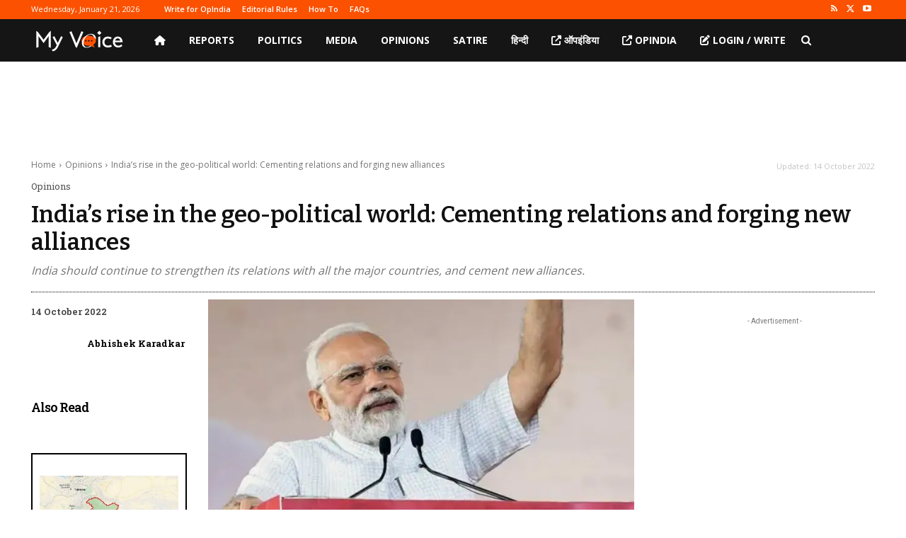

--- FILE ---
content_type: text/html; charset=utf-8
request_url: https://www.google.com/recaptcha/api2/aframe
body_size: 267
content:
<!DOCTYPE HTML><html><head><meta http-equiv="content-type" content="text/html; charset=UTF-8"></head><body><script nonce="Bgw-VAlv03XOMCtv_E3f8g">/** Anti-fraud and anti-abuse applications only. See google.com/recaptcha */ try{var clients={'sodar':'https://pagead2.googlesyndication.com/pagead/sodar?'};window.addEventListener("message",function(a){try{if(a.source===window.parent){var b=JSON.parse(a.data);var c=clients[b['id']];if(c){var d=document.createElement('img');d.src=c+b['params']+'&rc='+(localStorage.getItem("rc::a")?sessionStorage.getItem("rc::b"):"");window.document.body.appendChild(d);sessionStorage.setItem("rc::e",parseInt(sessionStorage.getItem("rc::e")||0)+1);localStorage.setItem("rc::h",'1768967048091');}}}catch(b){}});window.parent.postMessage("_grecaptcha_ready", "*");}catch(b){}</script></body></html>

--- FILE ---
content_type: application/javascript; charset=utf-8
request_url: https://fundingchoicesmessages.google.com/f/AGSKWxWTj3nOh3Y3VwDinoLLQ-3n7B2kaSGcDFefzzQiEZ9hxikQWIJwPjPYsx29t9oP-J9VRAro5WPMKbRk1cQOl43heyo5GtgiwHukFPxf6tXgte1Rb29YB4OLV9hGQ_8K-NWKCyn3HDEaSSMYTPwyMbAr039P7BuWarChTLdL2tmm52IPMBrrPANWtWxj/_.ashx?ad=/generateAds._ad01_/ad_choices.=adshow&
body_size: -1293
content:
window['1ed5a7dc-5909-4b58-b218-b5f8cf6c65c1'] = true;